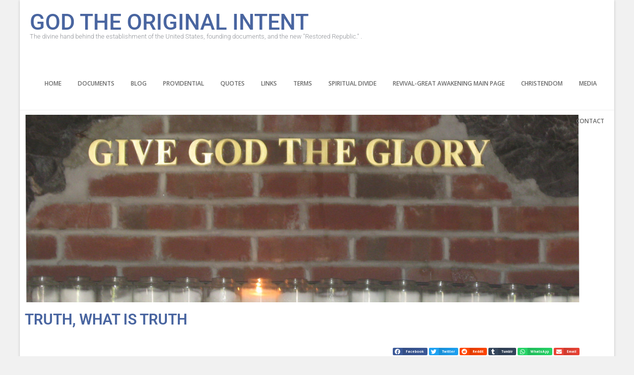

--- FILE ---
content_type: text/html; charset=UTF-8
request_url: https://godtheoriginalintent.com/truth/
body_size: 13680
content:
<!DOCTYPE html><!-- Albar Premium -->
<html lang="en-US">
<head>
<meta charset="UTF-8" />
<meta name="viewport" content="width=device-width, initial-scale=1.0, maximum-scale = 1.0, user-scalable=0" />
<link rel="profile" href="http://gmpg.org/xfn/11" />
<link rel="pingback" href="https://godtheoriginalintent.com/xmlrpc.php" />
<meta name='robots' content='index, follow, max-image-preview:large, max-snippet:-1, max-video-preview:-1' />

	<!-- This site is optimized with the Yoast SEO plugin v26.8 - https://yoast.com/product/yoast-seo-wordpress/ -->
	<title>Truth - God The Original Intent</title>
	<link rel="canonical" href="https://godtheoriginalintent.com/truth/" />
	<meta property="og:locale" content="en_US" />
	<meta property="og:type" content="article" />
	<meta property="og:title" content="Truth - God The Original Intent" />
	<meta property="og:description" content="Truth, what is truth “Truth never penetrates an unwilling mind.” — Jorge Luis Borges (1899-1986) Argentine born Writer, Poet and Translator Pilate entered the praetorium again and called Jesus, and said to him, “Are you the King of the Jews?” Jesus answered, “Do you say this of your own accord, or did others say it [&hellip;]" />
	<meta property="og:url" content="https://godtheoriginalintent.com/truth/" />
	<meta property="og:site_name" content="God The Original Intent" />
	<meta property="article:modified_time" content="2020-12-01T02:43:07+00:00" />
	<meta property="og:image" content="https://godtheoriginalintent.com/wp-content/uploads/2020/09/Give-Glory-to-God.jpg" />
	<meta name="twitter:card" content="summary_large_image" />
	<meta name="twitter:label1" content="Est. reading time" />
	<meta name="twitter:data1" content="2 minutes" />
	<script type="application/ld+json" class="yoast-schema-graph">{"@context":"https://schema.org","@graph":[{"@type":"WebPage","@id":"https://godtheoriginalintent.com/truth/","url":"https://godtheoriginalintent.com/truth/","name":"Truth - God The Original Intent","isPartOf":{"@id":"https://godtheoriginalintent.com/#website"},"primaryImageOfPage":{"@id":"https://godtheoriginalintent.com/truth/#primaryimage"},"image":{"@id":"https://godtheoriginalintent.com/truth/#primaryimage"},"thumbnailUrl":"https://godtheoriginalintent.com/wp-content/uploads/2020/09/Give-Glory-to-God.jpg","datePublished":"2020-09-27T14:27:41+00:00","dateModified":"2020-12-01T02:43:07+00:00","breadcrumb":{"@id":"https://godtheoriginalintent.com/truth/#breadcrumb"},"inLanguage":"en-US","potentialAction":[{"@type":"ReadAction","target":["https://godtheoriginalintent.com/truth/"]}]},{"@type":"ImageObject","inLanguage":"en-US","@id":"https://godtheoriginalintent.com/truth/#primaryimage","url":"https://godtheoriginalintent.com/wp-content/uploads/2020/09/Give-Glory-to-God.jpg","contentUrl":"https://godtheoriginalintent.com/wp-content/uploads/2020/09/Give-Glory-to-God.jpg","width":1603,"height":543},{"@type":"BreadcrumbList","@id":"https://godtheoriginalintent.com/truth/#breadcrumb","itemListElement":[{"@type":"ListItem","position":1,"name":"Home","item":"https://godtheoriginalintent.com/"},{"@type":"ListItem","position":2,"name":"Truth"}]},{"@type":"WebSite","@id":"https://godtheoriginalintent.com/#website","url":"https://godtheoriginalintent.com/","name":"God The Original Intent","description":"The divine hand behind the establishment of the United States, founding documents, and the new &quot;Restored Republic.&quot; .","potentialAction":[{"@type":"SearchAction","target":{"@type":"EntryPoint","urlTemplate":"https://godtheoriginalintent.com/?s={search_term_string}"},"query-input":{"@type":"PropertyValueSpecification","valueRequired":true,"valueName":"search_term_string"}}],"inLanguage":"en-US"}]}</script>
	<!-- / Yoast SEO plugin. -->


<link rel='dns-prefetch' href='//fonts.googleapis.com' />
<link rel="alternate" type="application/rss+xml" title="God The Original Intent &raquo; Feed" href="https://godtheoriginalintent.com/feed/" />
<link rel="alternate" type="application/rss+xml" title="God The Original Intent &raquo; Comments Feed" href="https://godtheoriginalintent.com/comments/feed/" />
<link rel="alternate" title="oEmbed (JSON)" type="application/json+oembed" href="https://godtheoriginalintent.com/wp-json/oembed/1.0/embed?url=https%3A%2F%2Fgodtheoriginalintent.com%2Ftruth%2F" />
<link rel="alternate" title="oEmbed (XML)" type="text/xml+oembed" href="https://godtheoriginalintent.com/wp-json/oembed/1.0/embed?url=https%3A%2F%2Fgodtheoriginalintent.com%2Ftruth%2F&#038;format=xml" />
<style id='wp-img-auto-sizes-contain-inline-css' type='text/css'>
img:is([sizes=auto i],[sizes^="auto," i]){contain-intrinsic-size:3000px 1500px}
/*# sourceURL=wp-img-auto-sizes-contain-inline-css */
</style>
<style id='wp-emoji-styles-inline-css' type='text/css'>

	img.wp-smiley, img.emoji {
		display: inline !important;
		border: none !important;
		box-shadow: none !important;
		height: 1em !important;
		width: 1em !important;
		margin: 0 0.07em !important;
		vertical-align: -0.1em !important;
		background: none !important;
		padding: 0 !important;
	}
/*# sourceURL=wp-emoji-styles-inline-css */
</style>
<style id='classic-theme-styles-inline-css' type='text/css'>
/*! This file is auto-generated */
.wp-block-button__link{color:#fff;background-color:#32373c;border-radius:9999px;box-shadow:none;text-decoration:none;padding:calc(.667em + 2px) calc(1.333em + 2px);font-size:1.125em}.wp-block-file__button{background:#32373c;color:#fff;text-decoration:none}
/*# sourceURL=/wp-includes/css/classic-themes.min.css */
</style>
<style id='global-styles-inline-css' type='text/css'>
:root{--wp--preset--aspect-ratio--square: 1;--wp--preset--aspect-ratio--4-3: 4/3;--wp--preset--aspect-ratio--3-4: 3/4;--wp--preset--aspect-ratio--3-2: 3/2;--wp--preset--aspect-ratio--2-3: 2/3;--wp--preset--aspect-ratio--16-9: 16/9;--wp--preset--aspect-ratio--9-16: 9/16;--wp--preset--color--black: #000000;--wp--preset--color--cyan-bluish-gray: #abb8c3;--wp--preset--color--white: #ffffff;--wp--preset--color--pale-pink: #f78da7;--wp--preset--color--vivid-red: #cf2e2e;--wp--preset--color--luminous-vivid-orange: #ff6900;--wp--preset--color--luminous-vivid-amber: #fcb900;--wp--preset--color--light-green-cyan: #7bdcb5;--wp--preset--color--vivid-green-cyan: #00d084;--wp--preset--color--pale-cyan-blue: #8ed1fc;--wp--preset--color--vivid-cyan-blue: #0693e3;--wp--preset--color--vivid-purple: #9b51e0;--wp--preset--gradient--vivid-cyan-blue-to-vivid-purple: linear-gradient(135deg,rgb(6,147,227) 0%,rgb(155,81,224) 100%);--wp--preset--gradient--light-green-cyan-to-vivid-green-cyan: linear-gradient(135deg,rgb(122,220,180) 0%,rgb(0,208,130) 100%);--wp--preset--gradient--luminous-vivid-amber-to-luminous-vivid-orange: linear-gradient(135deg,rgb(252,185,0) 0%,rgb(255,105,0) 100%);--wp--preset--gradient--luminous-vivid-orange-to-vivid-red: linear-gradient(135deg,rgb(255,105,0) 0%,rgb(207,46,46) 100%);--wp--preset--gradient--very-light-gray-to-cyan-bluish-gray: linear-gradient(135deg,rgb(238,238,238) 0%,rgb(169,184,195) 100%);--wp--preset--gradient--cool-to-warm-spectrum: linear-gradient(135deg,rgb(74,234,220) 0%,rgb(151,120,209) 20%,rgb(207,42,186) 40%,rgb(238,44,130) 60%,rgb(251,105,98) 80%,rgb(254,248,76) 100%);--wp--preset--gradient--blush-light-purple: linear-gradient(135deg,rgb(255,206,236) 0%,rgb(152,150,240) 100%);--wp--preset--gradient--blush-bordeaux: linear-gradient(135deg,rgb(254,205,165) 0%,rgb(254,45,45) 50%,rgb(107,0,62) 100%);--wp--preset--gradient--luminous-dusk: linear-gradient(135deg,rgb(255,203,112) 0%,rgb(199,81,192) 50%,rgb(65,88,208) 100%);--wp--preset--gradient--pale-ocean: linear-gradient(135deg,rgb(255,245,203) 0%,rgb(182,227,212) 50%,rgb(51,167,181) 100%);--wp--preset--gradient--electric-grass: linear-gradient(135deg,rgb(202,248,128) 0%,rgb(113,206,126) 100%);--wp--preset--gradient--midnight: linear-gradient(135deg,rgb(2,3,129) 0%,rgb(40,116,252) 100%);--wp--preset--font-size--small: 13px;--wp--preset--font-size--medium: 20px;--wp--preset--font-size--large: 36px;--wp--preset--font-size--x-large: 42px;--wp--preset--spacing--20: 0.44rem;--wp--preset--spacing--30: 0.67rem;--wp--preset--spacing--40: 1rem;--wp--preset--spacing--50: 1.5rem;--wp--preset--spacing--60: 2.25rem;--wp--preset--spacing--70: 3.38rem;--wp--preset--spacing--80: 5.06rem;--wp--preset--shadow--natural: 6px 6px 9px rgba(0, 0, 0, 0.2);--wp--preset--shadow--deep: 12px 12px 50px rgba(0, 0, 0, 0.4);--wp--preset--shadow--sharp: 6px 6px 0px rgba(0, 0, 0, 0.2);--wp--preset--shadow--outlined: 6px 6px 0px -3px rgb(255, 255, 255), 6px 6px rgb(0, 0, 0);--wp--preset--shadow--crisp: 6px 6px 0px rgb(0, 0, 0);}:where(.is-layout-flex){gap: 0.5em;}:where(.is-layout-grid){gap: 0.5em;}body .is-layout-flex{display: flex;}.is-layout-flex{flex-wrap: wrap;align-items: center;}.is-layout-flex > :is(*, div){margin: 0;}body .is-layout-grid{display: grid;}.is-layout-grid > :is(*, div){margin: 0;}:where(.wp-block-columns.is-layout-flex){gap: 2em;}:where(.wp-block-columns.is-layout-grid){gap: 2em;}:where(.wp-block-post-template.is-layout-flex){gap: 1.25em;}:where(.wp-block-post-template.is-layout-grid){gap: 1.25em;}.has-black-color{color: var(--wp--preset--color--black) !important;}.has-cyan-bluish-gray-color{color: var(--wp--preset--color--cyan-bluish-gray) !important;}.has-white-color{color: var(--wp--preset--color--white) !important;}.has-pale-pink-color{color: var(--wp--preset--color--pale-pink) !important;}.has-vivid-red-color{color: var(--wp--preset--color--vivid-red) !important;}.has-luminous-vivid-orange-color{color: var(--wp--preset--color--luminous-vivid-orange) !important;}.has-luminous-vivid-amber-color{color: var(--wp--preset--color--luminous-vivid-amber) !important;}.has-light-green-cyan-color{color: var(--wp--preset--color--light-green-cyan) !important;}.has-vivid-green-cyan-color{color: var(--wp--preset--color--vivid-green-cyan) !important;}.has-pale-cyan-blue-color{color: var(--wp--preset--color--pale-cyan-blue) !important;}.has-vivid-cyan-blue-color{color: var(--wp--preset--color--vivid-cyan-blue) !important;}.has-vivid-purple-color{color: var(--wp--preset--color--vivid-purple) !important;}.has-black-background-color{background-color: var(--wp--preset--color--black) !important;}.has-cyan-bluish-gray-background-color{background-color: var(--wp--preset--color--cyan-bluish-gray) !important;}.has-white-background-color{background-color: var(--wp--preset--color--white) !important;}.has-pale-pink-background-color{background-color: var(--wp--preset--color--pale-pink) !important;}.has-vivid-red-background-color{background-color: var(--wp--preset--color--vivid-red) !important;}.has-luminous-vivid-orange-background-color{background-color: var(--wp--preset--color--luminous-vivid-orange) !important;}.has-luminous-vivid-amber-background-color{background-color: var(--wp--preset--color--luminous-vivid-amber) !important;}.has-light-green-cyan-background-color{background-color: var(--wp--preset--color--light-green-cyan) !important;}.has-vivid-green-cyan-background-color{background-color: var(--wp--preset--color--vivid-green-cyan) !important;}.has-pale-cyan-blue-background-color{background-color: var(--wp--preset--color--pale-cyan-blue) !important;}.has-vivid-cyan-blue-background-color{background-color: var(--wp--preset--color--vivid-cyan-blue) !important;}.has-vivid-purple-background-color{background-color: var(--wp--preset--color--vivid-purple) !important;}.has-black-border-color{border-color: var(--wp--preset--color--black) !important;}.has-cyan-bluish-gray-border-color{border-color: var(--wp--preset--color--cyan-bluish-gray) !important;}.has-white-border-color{border-color: var(--wp--preset--color--white) !important;}.has-pale-pink-border-color{border-color: var(--wp--preset--color--pale-pink) !important;}.has-vivid-red-border-color{border-color: var(--wp--preset--color--vivid-red) !important;}.has-luminous-vivid-orange-border-color{border-color: var(--wp--preset--color--luminous-vivid-orange) !important;}.has-luminous-vivid-amber-border-color{border-color: var(--wp--preset--color--luminous-vivid-amber) !important;}.has-light-green-cyan-border-color{border-color: var(--wp--preset--color--light-green-cyan) !important;}.has-vivid-green-cyan-border-color{border-color: var(--wp--preset--color--vivid-green-cyan) !important;}.has-pale-cyan-blue-border-color{border-color: var(--wp--preset--color--pale-cyan-blue) !important;}.has-vivid-cyan-blue-border-color{border-color: var(--wp--preset--color--vivid-cyan-blue) !important;}.has-vivid-purple-border-color{border-color: var(--wp--preset--color--vivid-purple) !important;}.has-vivid-cyan-blue-to-vivid-purple-gradient-background{background: var(--wp--preset--gradient--vivid-cyan-blue-to-vivid-purple) !important;}.has-light-green-cyan-to-vivid-green-cyan-gradient-background{background: var(--wp--preset--gradient--light-green-cyan-to-vivid-green-cyan) !important;}.has-luminous-vivid-amber-to-luminous-vivid-orange-gradient-background{background: var(--wp--preset--gradient--luminous-vivid-amber-to-luminous-vivid-orange) !important;}.has-luminous-vivid-orange-to-vivid-red-gradient-background{background: var(--wp--preset--gradient--luminous-vivid-orange-to-vivid-red) !important;}.has-very-light-gray-to-cyan-bluish-gray-gradient-background{background: var(--wp--preset--gradient--very-light-gray-to-cyan-bluish-gray) !important;}.has-cool-to-warm-spectrum-gradient-background{background: var(--wp--preset--gradient--cool-to-warm-spectrum) !important;}.has-blush-light-purple-gradient-background{background: var(--wp--preset--gradient--blush-light-purple) !important;}.has-blush-bordeaux-gradient-background{background: var(--wp--preset--gradient--blush-bordeaux) !important;}.has-luminous-dusk-gradient-background{background: var(--wp--preset--gradient--luminous-dusk) !important;}.has-pale-ocean-gradient-background{background: var(--wp--preset--gradient--pale-ocean) !important;}.has-electric-grass-gradient-background{background: var(--wp--preset--gradient--electric-grass) !important;}.has-midnight-gradient-background{background: var(--wp--preset--gradient--midnight) !important;}.has-small-font-size{font-size: var(--wp--preset--font-size--small) !important;}.has-medium-font-size{font-size: var(--wp--preset--font-size--medium) !important;}.has-large-font-size{font-size: var(--wp--preset--font-size--large) !important;}.has-x-large-font-size{font-size: var(--wp--preset--font-size--x-large) !important;}
:where(.wp-block-post-template.is-layout-flex){gap: 1.25em;}:where(.wp-block-post-template.is-layout-grid){gap: 1.25em;}
:where(.wp-block-term-template.is-layout-flex){gap: 1.25em;}:where(.wp-block-term-template.is-layout-grid){gap: 1.25em;}
:where(.wp-block-columns.is-layout-flex){gap: 2em;}:where(.wp-block-columns.is-layout-grid){gap: 2em;}
:root :where(.wp-block-pullquote){font-size: 1.5em;line-height: 1.6;}
/*# sourceURL=global-styles-inline-css */
</style>
<link rel='stylesheet' id='albar-google-font-body-css' href='//fonts.googleapis.com/css?family=Open+Sans%3A400%2C300%2C300italic%2C400italic%2C600%2C600italic%2C700%2C700italic&#038;ver=10.2.0' type='text/css' media='all' />
<link rel='stylesheet' id='albar-google-font-heading-css' href='//fonts.googleapis.com/css?family=Roboto%3A400%2C300%2C300italic%2C400italic%2C500%2C500italic%2C700%2C700italic&#038;ver=10.2.0' type='text/css' media='all' />
<link rel='stylesheet' id='albar-font-awesome-css' href='https://godtheoriginalintent.com/wp-content/themes/albar/includes/font-awesome/css/all.min.css?ver=5.9.0' type='text/css' media='all' />
<link rel='stylesheet' id='albar-style-css' href='https://godtheoriginalintent.com/wp-content/themes/albar/style.css?ver=10.2.0' type='text/css' media='all' />
<link rel='stylesheet' id='albar-woocommerce-style-css' href='https://godtheoriginalintent.com/wp-content/themes/albar/css/albar-woocommerce-style.css?ver=10.2.0' type='text/css' media='all' />
<link rel='stylesheet' id='elementor-icons-css' href='https://godtheoriginalintent.com/wp-content/plugins/elementor/assets/lib/eicons/css/elementor-icons.min.css?ver=5.46.0' type='text/css' media='all' />
<link rel='stylesheet' id='elementor-frontend-css' href='https://godtheoriginalintent.com/wp-content/plugins/elementor/assets/css/frontend.min.css?ver=3.34.2' type='text/css' media='all' />
<link rel='stylesheet' id='elementor-post-20-css' href='https://godtheoriginalintent.com/wp-content/uploads/elementor/css/post-20.css?ver=1768945556' type='text/css' media='all' />
<link rel='stylesheet' id='widget-image-css' href='https://godtheoriginalintent.com/wp-content/plugins/elementor/assets/css/widget-image.min.css?ver=3.34.2' type='text/css' media='all' />
<link rel='stylesheet' id='widget-heading-css' href='https://godtheoriginalintent.com/wp-content/plugins/elementor/assets/css/widget-heading.min.css?ver=3.34.2' type='text/css' media='all' />
<link rel='stylesheet' id='widget-spacer-css' href='https://godtheoriginalintent.com/wp-content/plugins/elementor/assets/css/widget-spacer.min.css?ver=3.34.2' type='text/css' media='all' />
<link rel='stylesheet' id='widget-divider-css' href='https://godtheoriginalintent.com/wp-content/plugins/elementor/assets/css/widget-divider.min.css?ver=3.34.2' type='text/css' media='all' />
<link rel='stylesheet' id='e-sticky-css' href='https://godtheoriginalintent.com/wp-content/plugins/elementor-pro/assets/css/modules/sticky.min.css?ver=3.34.1' type='text/css' media='all' />
<link rel='stylesheet' id='widget-share-buttons-css' href='https://godtheoriginalintent.com/wp-content/plugins/elementor-pro/assets/css/widget-share-buttons.min.css?ver=3.34.1' type='text/css' media='all' />
<link rel='stylesheet' id='e-apple-webkit-css' href='https://godtheoriginalintent.com/wp-content/plugins/elementor/assets/css/conditionals/apple-webkit.min.css?ver=3.34.2' type='text/css' media='all' />
<link rel='stylesheet' id='elementor-icons-shared-0-css' href='https://godtheoriginalintent.com/wp-content/plugins/elementor/assets/lib/font-awesome/css/fontawesome.min.css?ver=5.15.3' type='text/css' media='all' />
<link rel='stylesheet' id='elementor-icons-fa-solid-css' href='https://godtheoriginalintent.com/wp-content/plugins/elementor/assets/lib/font-awesome/css/solid.min.css?ver=5.15.3' type='text/css' media='all' />
<link rel='stylesheet' id='elementor-icons-fa-brands-css' href='https://godtheoriginalintent.com/wp-content/plugins/elementor/assets/lib/font-awesome/css/brands.min.css?ver=5.15.3' type='text/css' media='all' />
<link rel='stylesheet' id='elementor-post-4201-css' href='https://godtheoriginalintent.com/wp-content/uploads/elementor/css/post-4201.css?ver=1768946039' type='text/css' media='all' />
<link rel='stylesheet' id='elementor-gf-local-roboto-css' href='https://godtheoriginalintent.com/wp-content/uploads/elementor/google-fonts/css/roboto.css?ver=1742346284' type='text/css' media='all' />
<link rel='stylesheet' id='elementor-gf-local-robotoslab-css' href='https://godtheoriginalintent.com/wp-content/uploads/elementor/google-fonts/css/robotoslab.css?ver=1742346294' type='text/css' media='all' />
<script type="text/javascript" src="https://godtheoriginalintent.com/wp-includes/js/jquery/jquery.min.js?ver=3.7.1" id="jquery-core-js"></script>
<script type="text/javascript" src="https://godtheoriginalintent.com/wp-includes/js/jquery/jquery-migrate.min.js?ver=3.4.1" id="jquery-migrate-js"></script>
<link rel="https://api.w.org/" href="https://godtheoriginalintent.com/wp-json/" /><link rel="alternate" title="JSON" type="application/json" href="https://godtheoriginalintent.com/wp-json/wp/v2/pages/4201" /><link rel="EditURI" type="application/rsd+xml" title="RSD" href="https://godtheoriginalintent.com/xmlrpc.php?rsd" />
<meta name="generator" content="WordPress 6.9" />
<link rel='shortlink' href='https://godtheoriginalintent.com/?p=4201' />
<!-- Analytics by WP Statistics - https://wp-statistics.com -->
<meta name="generator" content="Elementor 3.34.2; features: additional_custom_breakpoints; settings: css_print_method-external, google_font-enabled, font_display-auto">
<style type="text/css">.recentcomments a{display:inline !important;padding:0 !important;margin:0 !important;}</style>			<style>
				.e-con.e-parent:nth-of-type(n+4):not(.e-lazyloaded):not(.e-no-lazyload),
				.e-con.e-parent:nth-of-type(n+4):not(.e-lazyloaded):not(.e-no-lazyload) * {
					background-image: none !important;
				}
				@media screen and (max-height: 1024px) {
					.e-con.e-parent:nth-of-type(n+3):not(.e-lazyloaded):not(.e-no-lazyload),
					.e-con.e-parent:nth-of-type(n+3):not(.e-lazyloaded):not(.e-no-lazyload) * {
						background-image: none !important;
					}
				}
				@media screen and (max-height: 640px) {
					.e-con.e-parent:nth-of-type(n+2):not(.e-lazyloaded):not(.e-no-lazyload),
					.e-con.e-parent:nth-of-type(n+2):not(.e-lazyloaded):not(.e-no-lazyload) * {
						background-image: none !important;
					}
				}
			</style>
			    <style type="text/css" media="screen">
        body,
        .page-header h1,
        .alba-banner-heading h5,
        .alba-carousel-block,
        .alba-heading-text {
            color: #7b7d80;
            font-family: 'Open Sans', sans-serif;        }
        h1, h2, h3, h4, h5, h6,
        h1 a, h2 a, h3 a, h4 a, h5 a, h6 a {
            color: #5a5a5a;
            font-family: 'Roboto', sans-serif;        }
        .alba-button,
        .post .alba-blog-permalink-btn,
        .search article.page .alba-blog-permalink-btn,
        .wpcf7-submit,
        .woocommerce ul.products li.product a.add_to_cart_button, .woocommerce-page ul.products li.product a.add_to_cart_button,
        .woocommerce ul.products li.product .onsale, .woocommerce-page ul.products li.product .onsale,
        .woocommerce button.button.alt,
        .woocommerce-page button.button.alt,
        .woocommerce input.button.alt:hover,
        .woocommerce-page #content input.button.alt:hover,
        .woocommerce .cart-collaterals .shipping_calculator .button,
        .woocommerce-page .cart-collaterals .shipping_calculator .button,
        .woocommerce a.button,
        .woocommerce-page a.button,
        .woocommerce input.button,
        .woocommerce-page #content input.button,
        .woocommerce-page input.button,
        .woocommerce #review_form #respond .form-submit input,
        .woocommerce-page #review_form #respond .form-submit input,
        .woocommerce-cart .wc-proceed-to-checkout a.checkout-button:hover,
        .single-product span.onsale,
        .alba-home-slider-prev,
        .alba-home-slider-next,
        .alba-carousel-arrow-prev,
        .alba-carousel-arrow-next {
            background: inherit;
            background-color: #4965a0;
        }
        .site-header-one .site-title a,
        .site-header-two .site-title a,
        .site-header-one .site-top-bar i,
        .site-header-two .site-social i,
        .navigation-main li:hover > a,
        li.current_page_item > a,
        li.current_page_ancestor > a,
        .page-header .cx-breadcrumbs a,
        .sidebar-navigation-left .current_page_item,
        .sidebar-navigation-right .current_page_item,
        .home-slider-wrap-hint a,
        .entry-content a,
        .alba-blog-standard-block a,
        .widget ul li a,
        #comments .logged-in-as a,
        .woocommerce ul.products li.product .price,
        .alba-heading i,
        .alba-heading b,
        .alba-banner-heading h3 b {
            color: #4965a0;
        }
        .navigation-main li.current_page_item,
        .navigation-main li.current_page_ancestor {
            border-bottom: 2px solid #4965a0;
        }
        .navigation-main ul ul {
            border-top: 2px solid #4965a0;
        }
        .alba-button:hover,
        .wpcf7-submit:hover,
        .post .alba-blog-permalink-btn:hover,
        .search article.page .alba-blog-permalink-btn:hover,
        
        .woocommerce input.button.alt,
        .woocommerce-page #content input.button.alt,
        .woocommerce .cart-collaterals .shipping_calculator .button,
        .woocommerce-page .cart-collaterals .shipping_calculator .button,
        .woocommerce a.button:hover,
        .woocommerce-page a.button:hover,
        .woocommerce input.button:hover,
        .woocommerce-page #content input.button:hover,
        .woocommerce-page input.button:hover,
        .woocommerce ul.products li.product a.add_to_cart_button:hover, .woocommerce-page ul.products li.product a.add_to_cart_button:hover,
        .woocommerce button.button.alt:hover,
        .woocommerce-page button.button.alt:hover,
        .woocommerce #review_form #respond .form-submit input:hover,
        .woocommerce-page #review_form #respond .form-submit input:hover,
        .woocommerce-cart .wc-proceed-to-checkout a.checkout-button,
        .alba-home-slider-prev:hover,
        .alba-home-slider-next:hover,
        .alba-carousel-arrow-prev:hover,
        .alba-carousel-arrow-next:hover {
            background: inherit;
            background-color: #3e578b;
        }
        .entry-content a:hover,
        h1 a:hover, h2 a:hover, h3 a:hover, h4 a:hover, h5 a:hover, h6 a:hover,
        .alba-blog-standard-block a:hover,
        #comments .logged-in-as a:hover,
        .widget .tagcloud a:hover,
        .sidebar-navigation ul li a:hover,
        
        .woocommerce #content div.product p.price,
        .woocommerce-page #content div.product p.price,
        .woocommerce-page div.product p.price,
        .woocommerce #content div.product span.price,
        .woocommerce div.product span.price,
        .woocommerce-page #content div.product span.price,
        .woocommerce-page div.product span.price,
        .woocommerce #content div.product .woocommerce-tabs ul.tabs li.active,
        .woocommerce div.product .woocommerce-tabs ul.tabs li.active,
        .woocommerce-page #content div.product .woocommerce-tabs ul.tabs li.active,
        .woocommerce-page div.product .woocommerce-tabs ul.tabs li.active,
        .cx-breadcrumbs a:hover,
        .widget ul li a:hover {
            color: #3e578b;
        }
        .sidebar-navigation-left .current_page_item {
            box-shadow: 3px 0 0 #4965a0 inset;
        }
        .sidebar-navigation-right .current_page_item {
            box-shadow: -3px 0 0 #4965a0 inset;
        }
            </style>
    <link rel="icon" href="https://godtheoriginalintent.com/wp-content/uploads/2020/11/cropped-Liberty-Quest-BELL-IMAGE_blue_lt4-1-32x32.jpg" sizes="32x32" />
<link rel="icon" href="https://godtheoriginalintent.com/wp-content/uploads/2020/11/cropped-Liberty-Quest-BELL-IMAGE_blue_lt4-1-192x192.jpg" sizes="192x192" />
<link rel="apple-touch-icon" href="https://godtheoriginalintent.com/wp-content/uploads/2020/11/cropped-Liberty-Quest-BELL-IMAGE_blue_lt4-1-180x180.jpg" />
<meta name="msapplication-TileImage" content="https://godtheoriginalintent.com/wp-content/uploads/2020/11/cropped-Liberty-Quest-BELL-IMAGE_blue_lt4-1-270x270.jpg" />
</head>
<body class="wp-singular page-template page-template-elementor_header_footer page page-id-4201 wp-theme-albar elementor-default elementor-template-full-width elementor-kit-20 elementor-page elementor-page-4201">

<div id="page">
    
<div class="site-boxed">


    
        <header id="masthead" class="site-header site-header-one  header-nosocial header-boxed-in">

        
        <div class="header-bar site-pad ">
            <div class="site-container">
                <div class="header-bar-inner">
                    <div class="site-branding">
                                                    <h1 class="site-title"><a href="https://godtheoriginalintent.com/" title="God The Original Intent" rel="home">God The Original Intent</a></h1>
                            <h2 class="site-description">The divine hand behind the establishment of the United States, founding documents, and the new &quot;Restored Republic.&quot; .</h2>
                                            </div>
                    <div class="site-header-right">
                        <div class="site-social">
                                                    </div>
                        <nav id="site-navigation" class="navigation-main" role="navigation">
                            <span class="header-menu-button"><i class="fas fa-bars"></i><span>Menu</span></span>
                            <div id="main-menu" class="main-menu-container">
                                <div class="main-menu-close"><i class="fas fa-angle-right"></i><i class="fas fa-angle-left"></i></div>
                                <div class="menu-home-container"><ul id="menu-home" class="menu"><li id="menu-item-40873" class="menu-item menu-item-type-post_type menu-item-object-page menu-item-home menu-item-40873"><a href="https://godtheoriginalintent.com/">Home</a></li>
<li id="menu-item-40879" class="menu-item menu-item-type-post_type menu-item-object-page menu-item-40879"><a href="https://godtheoriginalintent.com/documents/">Documents</a></li>
<li id="menu-item-40875" class="menu-item menu-item-type-post_type menu-item-object-page menu-item-40875"><a href="https://godtheoriginalintent.com/blog/">Blog</a></li>
<li id="menu-item-40878" class="menu-item menu-item-type-post_type menu-item-object-page menu-item-40878"><a href="https://godtheoriginalintent.com/providential/">Providential</a></li>
<li id="menu-item-40871" class="menu-item menu-item-type-post_type menu-item-object-page menu-item-40871"><a href="https://godtheoriginalintent.com/quotes/">Quotes</a></li>
<li id="menu-item-40877" class="menu-item menu-item-type-post_type menu-item-object-page menu-item-40877"><a href="https://godtheoriginalintent.com/links/">Links</a></li>
<li id="menu-item-40880" class="menu-item menu-item-type-post_type menu-item-object-page menu-item-40880"><a href="https://godtheoriginalintent.com/terms/">Terms</a></li>
<li id="menu-item-40881" class="menu-item menu-item-type-post_type menu-item-object-page menu-item-40881"><a href="https://godtheoriginalintent.com/spiritual-divide/">Spiritual Divide</a></li>
<li id="menu-item-40872" class="menu-item menu-item-type-post_type menu-item-object-page menu-item-40872"><a href="https://godtheoriginalintent.com/revival-great-awakening-2/">Revival-Great Awakening Main Page</a></li>
<li id="menu-item-40882" class="menu-item menu-item-type-post_type menu-item-object-page menu-item-40882"><a href="https://godtheoriginalintent.com/christendom/">Christendom</a></li>
<li id="menu-item-40876" class="menu-item menu-item-type-post_type menu-item-object-page menu-item-40876"><a href="https://godtheoriginalintent.com/video-audio/">Media</a></li>
<li id="menu-item-40883" class="menu-item menu-item-type-post_type menu-item-object-page menu-item-40883"><a href="https://godtheoriginalintent.com/contact/">Contact</a></li>
</ul></div>                            </div>
                        </nav><!-- #site-navigation -->
                    </div>
                    <div class="clearboth"></div>
                </div>
                                    <div class="search-block">
                        <form role="search" method="get" class="search-form" action="https://godtheoriginalintent.com/">
	<label>
		<input type="search" class="search-field" placeholder="Search&hellip;" value="" name="s" title="Search for:" />
	</label>
	<input type="submit" class="search-submit" value="&nbsp;" />
</form>                    </div>
                            </div>
        </div>
        <div class="clearboth"></div>
    </header><!-- #masthead -->    


		<div data-elementor-type="wp-page" data-elementor-id="4201" class="elementor elementor-4201" data-elementor-post-type="page">
						<section class="elementor-section elementor-top-section elementor-element elementor-element-e8e4bc0 elementor-section-boxed elementor-section-height-default elementor-section-height-default" data-id="e8e4bc0" data-element_type="section">
						<div class="elementor-container elementor-column-gap-default">
					<div class="elementor-column elementor-col-100 elementor-top-column elementor-element elementor-element-d4b9720" data-id="d4b9720" data-element_type="column">
			<div class="elementor-widget-wrap elementor-element-populated">
						<div class="elementor-element elementor-element-49051a3 elementor-widget elementor-widget-image" data-id="49051a3" data-element_type="widget" data-widget_type="image.default">
				<div class="elementor-widget-container">
															<img fetchpriority="high" decoding="async" width="1603" height="543" src="https://godtheoriginalintent.com/wp-content/uploads/2020/09/Give-Glory-to-God.jpg" class="attachment-full size-full wp-image-4203" alt="" srcset="https://godtheoriginalintent.com/wp-content/uploads/2020/09/Give-Glory-to-God.jpg 1603w, https://godtheoriginalintent.com/wp-content/uploads/2020/09/Give-Glory-to-God-300x102.jpg 300w, https://godtheoriginalintent.com/wp-content/uploads/2020/09/Give-Glory-to-God-1024x347.jpg 1024w, https://godtheoriginalintent.com/wp-content/uploads/2020/09/Give-Glory-to-God-768x260.jpg 768w, https://godtheoriginalintent.com/wp-content/uploads/2020/09/Give-Glory-to-God-1536x520.jpg 1536w" sizes="(max-width: 1603px) 100vw, 1603px" />															</div>
				</div>
					</div>
		</div>
					</div>
		</section>
				<section class="elementor-section elementor-top-section elementor-element elementor-element-1a665eb elementor-section-boxed elementor-section-height-default elementor-section-height-default" data-id="1a665eb" data-element_type="section">
						<div class="elementor-container elementor-column-gap-default">
					<div class="elementor-column elementor-col-100 elementor-top-column elementor-element elementor-element-ff491d0" data-id="ff491d0" data-element_type="column">
			<div class="elementor-widget-wrap elementor-element-populated">
						<div class="elementor-element elementor-element-89bf4ff elementor-widget elementor-widget-heading" data-id="89bf4ff" data-element_type="widget" data-widget_type="heading.default">
				<div class="elementor-widget-container">
					<h2 class="elementor-heading-title elementor-size-default">Truth, what is truth</h2>				</div>
				</div>
					</div>
		</div>
					</div>
		</section>
				<section class="elementor-section elementor-top-section elementor-element elementor-element-5ff7090 elementor-section-boxed elementor-section-height-default elementor-section-height-default" data-id="5ff7090" data-element_type="section">
						<div class="elementor-container elementor-column-gap-default">
					<div class="elementor-column elementor-col-100 elementor-top-column elementor-element elementor-element-3d49e02" data-id="3d49e02" data-element_type="column">
			<div class="elementor-widget-wrap elementor-element-populated">
						<div class="elementor-element elementor-element-b643f50 elementor-widget elementor-widget-spacer" data-id="b643f50" data-element_type="widget" data-widget_type="spacer.default">
				<div class="elementor-widget-container">
							<div class="elementor-spacer">
			<div class="elementor-spacer-inner"></div>
		</div>
						</div>
				</div>
					</div>
		</div>
					</div>
		</section>
				<section class="elementor-section elementor-top-section elementor-element elementor-element-e04b7ee elementor-section-boxed elementor-section-height-default elementor-section-height-default" data-id="e04b7ee" data-element_type="section">
						<div class="elementor-container elementor-column-gap-default">
					<div class="elementor-column elementor-col-100 elementor-top-column elementor-element elementor-element-a0984b7" data-id="a0984b7" data-element_type="column">
			<div class="elementor-widget-wrap elementor-element-populated">
						<div class="elementor-element elementor-element-515a79a elementor-widget-divider--view-line elementor-widget elementor-widget-divider" data-id="515a79a" data-element_type="widget" data-widget_type="divider.default">
				<div class="elementor-widget-container">
							<div class="elementor-divider">
			<span class="elementor-divider-separator">
						</span>
		</div>
						</div>
				</div>
					</div>
		</div>
					</div>
		</section>
				<section class="elementor-section elementor-top-section elementor-element elementor-element-baa3b2b elementor-section-boxed elementor-section-height-default elementor-section-height-default" data-id="baa3b2b" data-element_type="section">
						<div class="elementor-container elementor-column-gap-default">
					<div class="elementor-column elementor-col-50 elementor-top-column elementor-element elementor-element-5fb654b" data-id="5fb654b" data-element_type="column">
			<div class="elementor-widget-wrap elementor-element-populated">
						<div class="elementor-element elementor-element-2ea958a elementor-widget elementor-widget-image" data-id="2ea958a" data-element_type="widget" data-widget_type="image.default">
				<div class="elementor-widget-container">
															<img decoding="async" width="166" height="249" src="https://godtheoriginalintent.com/wp-content/uploads/2020/09/Cross-History.jpg" class="attachment-large size-large wp-image-3955" alt="" />															</div>
				</div>
					</div>
		</div>
				<div class="elementor-column elementor-col-50 elementor-top-column elementor-element elementor-element-04e3d8c" data-id="04e3d8c" data-element_type="column">
			<div class="elementor-widget-wrap elementor-element-populated">
						<div class="elementor-element elementor-element-22717c6 elementor-widget elementor-widget-text-editor" data-id="22717c6" data-element_type="widget" data-widget_type="text-editor.default">
				<div class="elementor-widget-container">
									<section class="elementor-section elementor-top-section elementor-element elementor-element-a9a0286 elementor-section-boxed elementor-section-height-default elementor-section-height-default" data-id="a9a0286" data-element_type="section"><div class="elementor-container elementor-column-gap-default"><div class="elementor-row"><div class="elementor-column elementor-col-100 elementor-top-column elementor-element elementor-element-6dd8f03" data-id="6dd8f03" data-element_type="column"><div class="elementor-column-wrap elementor-element-populated"><div class="elementor-widget-wrap"><div class="elementor-element elementor-element-5d3b413 elementor-widget elementor-widget-text-editor" data-id="5d3b413" data-element_type="widget" data-widget_type="text-editor.default"><div class="elementor-widget-container"><div class="elementor-text-editor elementor-clearfix"><p class="Normal"><strong><span class="C-9">“Truth never penetrates an unwilling mind.”</span></strong></p><p class="Normal"><strong><span class="C-9">— Jorge Luis Borges (1899-<wbr />1986) Argentine born Writer, Poet and Translator</span></strong></p></div></div></div></div></div></div></div></div></section>								</div>
				</div>
					</div>
		</div>
					</div>
		</section>
				<section class="elementor-section elementor-top-section elementor-element elementor-element-b5dc621 elementor-section-boxed elementor-section-height-default elementor-section-height-default" data-id="b5dc621" data-element_type="section">
						<div class="elementor-container elementor-column-gap-default">
					<div class="elementor-column elementor-col-100 elementor-top-column elementor-element elementor-element-786a52c" data-id="786a52c" data-element_type="column">
			<div class="elementor-widget-wrap elementor-element-populated">
						<div class="elementor-element elementor-element-ccb1727 elementor-widget-divider--view-line elementor-widget elementor-widget-divider" data-id="ccb1727" data-element_type="widget" data-widget_type="divider.default">
				<div class="elementor-widget-container">
							<div class="elementor-divider">
			<span class="elementor-divider-separator">
						</span>
		</div>
						</div>
				</div>
					</div>
		</div>
					</div>
		</section>
				<section class="elementor-section elementor-top-section elementor-element elementor-element-fd54c9b elementor-section-boxed elementor-section-height-default elementor-section-height-default" data-id="fd54c9b" data-element_type="section">
						<div class="elementor-container elementor-column-gap-default">
					<div class="elementor-column elementor-col-100 elementor-top-column elementor-element elementor-element-42645ed" data-id="42645ed" data-element_type="column">
			<div class="elementor-widget-wrap elementor-element-populated">
						<div class="elementor-element elementor-element-1c8b4fa elementor-widget elementor-widget-spacer" data-id="1c8b4fa" data-element_type="widget" data-widget_type="spacer.default">
				<div class="elementor-widget-container">
							<div class="elementor-spacer">
			<div class="elementor-spacer-inner"></div>
		</div>
						</div>
				</div>
					</div>
		</div>
					</div>
		</section>
				<section class="elementor-section elementor-top-section elementor-element elementor-element-2585d55 elementor-section-boxed elementor-section-height-default elementor-section-height-default" data-id="2585d55" data-element_type="section">
						<div class="elementor-container elementor-column-gap-default">
					<div class="elementor-column elementor-col-100 elementor-top-column elementor-element elementor-element-06fbe80" data-id="06fbe80" data-element_type="column">
			<div class="elementor-widget-wrap elementor-element-populated">
						<div class="elementor-element elementor-element-57a189e elementor-widget elementor-widget-text-editor" data-id="57a189e" data-element_type="widget" data-widget_type="text-editor.default">
				<div class="elementor-widget-container">
									<p><span id="en-RSV-26801" class="text John-18-33">Pilate entered the praetorium again and called Jesus, and said to him, “Are you the King of the Jews?” </span> <span id="en-RSV-26802" class="text John-18-34">Jesus answered, “Do you say this of your own accord, or did others say it to you about me?” </span><span id="en-RSV-26803" class="text John-18-35">Pilate answered, “Am I a Jew? Your own nation and the chief priests have handed you over to me; what have you done?” </span> <span id="en-RSV-26804" class="text John-18-36">Jesus answered, “My kingship is not of this world; if my kingship were of this world, my servants would fight, that I might not be handed over to the Jews; but my kingship is not from the world.” </span> <span id="en-RSV-26805" class="text John-18-37">Pilate said to him, “So you are a king?” Jesus answered, “You say that I am a king. For this I was born, and for this I have come into the world, to bear witness to the truth. Every one who is of the truth hears my voice.” </span> <span id="en-RSV-26806" class="text John-18-38">Pilate said to him, “What is truth?”</span></p><p><span class="C-8">— </span>John 18:33-38</p><p><span id="en-RSV-26657" class="text John-14-6">Jesus said to him, “I am the way, and the truth, and the life; no one comes to the Father, but by me. </span><span id="en-RSV-26658" class="text John-14-7"> If you had known me, you would have known my Father also; henceforth you know him and have seen him.”</span></p><p><span class="C-8">— </span>John 14:6-7</p>								</div>
				</div>
					</div>
		</div>
					</div>
		</section>
				<section class="elementor-section elementor-top-section elementor-element elementor-element-b1b9ab6 elementor-section-boxed elementor-section-height-default elementor-section-height-default" data-id="b1b9ab6" data-element_type="section">
						<div class="elementor-container elementor-column-gap-default">
					<div class="elementor-column elementor-col-33 elementor-top-column elementor-element elementor-element-f2d47ec" data-id="f2d47ec" data-element_type="column">
			<div class="elementor-widget-wrap elementor-element-populated">
						<div class="elementor-element elementor-element-b1be260 elementor-widget elementor-widget-image" data-id="b1be260" data-element_type="widget" data-widget_type="image.default">
				<div class="elementor-widget-container">
															<img decoding="async" src="https://godtheoriginalintent.com/wp-content/uploads/2020/10/Truth-What-is-truth-c.jpg" title="Truth-What-is-truth-c" alt="Truth-What-is-truth-c" loading="lazy" />															</div>
				</div>
					</div>
		</div>
				<div class="elementor-column elementor-col-33 elementor-top-column elementor-element elementor-element-f0500c7" data-id="f0500c7" data-element_type="column">
			<div class="elementor-widget-wrap elementor-element-populated">
						<div class="elementor-element elementor-element-bdf47cc elementor-widget elementor-widget-image" data-id="bdf47cc" data-element_type="widget" data-widget_type="image.default">
				<div class="elementor-widget-container">
															<img decoding="async" src="https://godtheoriginalintent.com/wp-content/uploads/2020/10/What-is-Truth_2.jpg" title="What-is-Truth_2" alt="What-is-Truth_2" loading="lazy" />															</div>
				</div>
					</div>
		</div>
				<div class="elementor-column elementor-col-33 elementor-top-column elementor-element elementor-element-2a76eaf" data-id="2a76eaf" data-element_type="column">
			<div class="elementor-widget-wrap">
							</div>
		</div>
					</div>
		</section>
				<section class="elementor-section elementor-top-section elementor-element elementor-element-0f6a565 elementor-section-boxed elementor-section-height-default elementor-section-height-default" data-id="0f6a565" data-element_type="section">
						<div class="elementor-container elementor-column-gap-default">
					<div class="elementor-column elementor-col-100 elementor-top-column elementor-element elementor-element-5240b2f" data-id="5240b2f" data-element_type="column">
			<div class="elementor-widget-wrap elementor-element-populated">
						<div class="elementor-element elementor-element-d3401c1 elementor-widget-divider--view-line elementor-widget elementor-widget-divider" data-id="d3401c1" data-element_type="widget" data-widget_type="divider.default">
				<div class="elementor-widget-container">
							<div class="elementor-divider">
			<span class="elementor-divider-separator">
						</span>
		</div>
						</div>
				</div>
				<div class="elementor-element elementor-element-dfc763b elementor-widget elementor-widget-spacer" data-id="dfc763b" data-element_type="widget" data-widget_type="spacer.default">
				<div class="elementor-widget-container">
							<div class="elementor-spacer">
			<div class="elementor-spacer-inner"></div>
		</div>
						</div>
				</div>
					</div>
		</div>
					</div>
		</section>
				<section class="elementor-section elementor-top-section elementor-element elementor-element-a18292c elementor-section-boxed elementor-section-height-default elementor-section-height-default" data-id="a18292c" data-element_type="section">
						<div class="elementor-container elementor-column-gap-default">
					<div class="elementor-column elementor-col-100 elementor-top-column elementor-element elementor-element-f365687" data-id="f365687" data-element_type="column">
			<div class="elementor-widget-wrap elementor-element-populated">
						<div class="elementor-element elementor-element-26b64d5 elementor-widget elementor-widget-spacer" data-id="26b64d5" data-element_type="widget" data-widget_type="spacer.default">
				<div class="elementor-widget-container">
							<div class="elementor-spacer">
			<div class="elementor-spacer-inner"></div>
		</div>
						</div>
				</div>
					</div>
		</div>
					</div>
		</section>
				<section class="elementor-section elementor-top-section elementor-element elementor-element-ec7f68e elementor-section-boxed elementor-section-height-default elementor-section-height-default" data-id="ec7f68e" data-element_type="section">
						<div class="elementor-container elementor-column-gap-default">
					<div class="elementor-column elementor-col-100 elementor-top-column elementor-element elementor-element-3052e97" data-id="3052e97" data-element_type="column">
			<div class="elementor-widget-wrap elementor-element-populated">
						<div class="elementor-element elementor-element-f3903a6 elementor-widget elementor-widget-text-editor" data-id="f3903a6" data-element_type="widget" data-widget_type="text-editor.default">
				<div class="elementor-widget-container">
									<p>It is part of our human experience to what to know truth. But when people no longer want the truth, and will actively hide the truth the have crossed over to supporting evil. From children of light over to  the children of darkness, to those who are comfortable with living the lie.</p><p>The coming of the lawless one by the activity of Satan will be with all power and with pretended signs and wonders, 10 and with all wicked deception for those who are to perish, because they refused to love the truth and so be saved. Therefore God sends upon them a strong delusion, to make them believe what is false, so that all may be condemned who did not believe the truth but had pleasure in unrighteousness.</p><p><span class="C-8">— </span>2 Thessalonians 2:9-12</p>								</div>
				</div>
					</div>
		</div>
					</div>
		</section>
				<section class="elementor-section elementor-top-section elementor-element elementor-element-3fc7a99 elementor-section-boxed elementor-section-height-default elementor-section-height-default" data-id="3fc7a99" data-element_type="section">
						<div class="elementor-container elementor-column-gap-default">
					<div class="elementor-column elementor-col-100 elementor-top-column elementor-element elementor-element-a4f78fe" data-id="a4f78fe" data-element_type="column">
			<div class="elementor-widget-wrap elementor-element-populated">
						<div class="elementor-element elementor-element-5609e8a elementor-widget-divider--view-line elementor-widget elementor-widget-divider" data-id="5609e8a" data-element_type="widget" data-widget_type="divider.default">
				<div class="elementor-widget-container">
							<div class="elementor-divider">
			<span class="elementor-divider-separator">
						</span>
		</div>
						</div>
				</div>
				<div class="elementor-element elementor-element-a48a113 elementor-widget elementor-widget-spacer" data-id="a48a113" data-element_type="widget" data-widget_type="spacer.default">
				<div class="elementor-widget-container">
							<div class="elementor-spacer">
			<div class="elementor-spacer-inner"></div>
		</div>
						</div>
				</div>
					</div>
		</div>
					</div>
		</section>
				<section class="elementor-section elementor-top-section elementor-element elementor-element-11983ff elementor-section-boxed elementor-section-height-default elementor-section-height-default" data-id="11983ff" data-element_type="section">
						<div class="elementor-container elementor-column-gap-default">
					<div class="elementor-column elementor-col-100 elementor-top-column elementor-element elementor-element-4771e9e" data-id="4771e9e" data-element_type="column">
			<div class="elementor-widget-wrap elementor-element-populated">
						<div class="elementor-element elementor-element-3a78ba6 elementor-share-buttons--shape-rounded elementor-widget__width-inherit elementor-share-buttons--view-icon-text elementor-share-buttons--skin-gradient elementor-grid-0 elementor-share-buttons--color-official elementor-widget elementor-widget-share-buttons" data-id="3a78ba6" data-element_type="widget" data-settings="{&quot;sticky&quot;:&quot;bottom&quot;,&quot;sticky_on&quot;:[&quot;desktop&quot;,&quot;tablet&quot;,&quot;mobile&quot;],&quot;sticky_offset&quot;:0,&quot;sticky_effects_offset&quot;:0,&quot;sticky_anchor_link_offset&quot;:0}" data-widget_type="share-buttons.default">
				<div class="elementor-widget-container">
							<div class="elementor-grid" role="list">
								<div class="elementor-grid-item" role="listitem">
						<div class="elementor-share-btn elementor-share-btn_facebook" role="button" tabindex="0" aria-label="Share on facebook">
															<span class="elementor-share-btn__icon">
								<i class="fab fa-facebook" aria-hidden="true"></i>							</span>
																						<div class="elementor-share-btn__text">
																			<span class="elementor-share-btn__title">
										Facebook									</span>
																	</div>
													</div>
					</div>
									<div class="elementor-grid-item" role="listitem">
						<div class="elementor-share-btn elementor-share-btn_twitter" role="button" tabindex="0" aria-label="Share on twitter">
															<span class="elementor-share-btn__icon">
								<i class="fab fa-twitter" aria-hidden="true"></i>							</span>
																						<div class="elementor-share-btn__text">
																			<span class="elementor-share-btn__title">
										Twitter									</span>
																	</div>
													</div>
					</div>
									<div class="elementor-grid-item" role="listitem">
						<div class="elementor-share-btn elementor-share-btn_reddit" role="button" tabindex="0" aria-label="Share on reddit">
															<span class="elementor-share-btn__icon">
								<i class="fab fa-reddit" aria-hidden="true"></i>							</span>
																						<div class="elementor-share-btn__text">
																			<span class="elementor-share-btn__title">
										Reddit									</span>
																	</div>
													</div>
					</div>
									<div class="elementor-grid-item" role="listitem">
						<div class="elementor-share-btn elementor-share-btn_tumblr" role="button" tabindex="0" aria-label="Share on tumblr">
															<span class="elementor-share-btn__icon">
								<i class="fab fa-tumblr" aria-hidden="true"></i>							</span>
																						<div class="elementor-share-btn__text">
																			<span class="elementor-share-btn__title">
										Tumblr									</span>
																	</div>
													</div>
					</div>
									<div class="elementor-grid-item" role="listitem">
						<div class="elementor-share-btn elementor-share-btn_whatsapp" role="button" tabindex="0" aria-label="Share on whatsapp">
															<span class="elementor-share-btn__icon">
								<i class="fab fa-whatsapp" aria-hidden="true"></i>							</span>
																						<div class="elementor-share-btn__text">
																			<span class="elementor-share-btn__title">
										WhatsApp									</span>
																	</div>
													</div>
					</div>
									<div class="elementor-grid-item" role="listitem">
						<div class="elementor-share-btn elementor-share-btn_email" role="button" tabindex="0" aria-label="Share on email">
															<span class="elementor-share-btn__icon">
								<i class="fas fa-envelope" aria-hidden="true"></i>							</span>
																						<div class="elementor-share-btn__text">
																			<span class="elementor-share-btn__title">
										Email									</span>
																	</div>
													</div>
					</div>
						</div>
						</div>
				</div>
					</div>
		</div>
					</div>
		</section>
				<section class="elementor-section elementor-top-section elementor-element elementor-element-0e0215c elementor-section-boxed elementor-section-height-default elementor-section-height-default" data-id="0e0215c" data-element_type="section">
						<div class="elementor-container elementor-column-gap-default">
					<div class="elementor-column elementor-col-100 elementor-top-column elementor-element elementor-element-c3eba85" data-id="c3eba85" data-element_type="column">
			<div class="elementor-widget-wrap elementor-element-populated">
						<div class="elementor-element elementor-element-5ad2efd elementor-widget-divider--view-line elementor-widget elementor-widget-divider" data-id="5ad2efd" data-element_type="widget" data-widget_type="divider.default">
				<div class="elementor-widget-container">
							<div class="elementor-divider">
			<span class="elementor-divider-separator">
						</span>
		</div>
						</div>
				</div>
				<div class="elementor-element elementor-element-c0074ca elementor-widget elementor-widget-spacer" data-id="c0074ca" data-element_type="widget" data-widget_type="spacer.default">
				<div class="elementor-widget-container">
							<div class="elementor-spacer">
			<div class="elementor-spacer-inner"></div>
		</div>
						</div>
				</div>
					</div>
		</div>
					</div>
		</section>
				</div>
		<div class="clearboth"></div>
<footer id="colophon" class="site-footer" role="contentinfo">
		<div class="footer-bottom-bar site-pad">
		<div class="site-container">
			<div class="scroll-to-top"><i class="fas fa-angle-up"></i></div> <!-- Scroll To Top Button -->
			<div class="footer-left">
                Post by Liberty Quest LLC - Copyright © 2020 - All Rights Reserved			</div>
			<div class="footer-right">
							</div>
			<div class="clearboth"></div>
		</div><!-- .site-info -->
	</div>
</footer><!-- #colophon -->

</div>
</div> <!-- #page -->
<script type="speculationrules">
{"prefetch":[{"source":"document","where":{"and":[{"href_matches":"/*"},{"not":{"href_matches":["/wp-*.php","/wp-admin/*","/wp-content/uploads/*","/wp-content/*","/wp-content/plugins/*","/wp-content/themes/albar/*","/*\\?(.+)"]}},{"not":{"selector_matches":"a[rel~=\"nofollow\"]"}},{"not":{"selector_matches":".no-prefetch, .no-prefetch a"}}]},"eagerness":"conservative"}]}
</script>
			<script>
				const lazyloadRunObserver = () => {
					const lazyloadBackgrounds = document.querySelectorAll( `.e-con.e-parent:not(.e-lazyloaded)` );
					const lazyloadBackgroundObserver = new IntersectionObserver( ( entries ) => {
						entries.forEach( ( entry ) => {
							if ( entry.isIntersecting ) {
								let lazyloadBackground = entry.target;
								if( lazyloadBackground ) {
									lazyloadBackground.classList.add( 'e-lazyloaded' );
								}
								lazyloadBackgroundObserver.unobserve( entry.target );
							}
						});
					}, { rootMargin: '200px 0px 200px 0px' } );
					lazyloadBackgrounds.forEach( ( lazyloadBackground ) => {
						lazyloadBackgroundObserver.observe( lazyloadBackground );
					} );
				};
				const events = [
					'DOMContentLoaded',
					'elementor/lazyload/observe',
				];
				events.forEach( ( event ) => {
					document.addEventListener( event, lazyloadRunObserver );
				} );
			</script>
			<script type="text/javascript" src="https://godtheoriginalintent.com/wp-content/themes/albar/js/jquery.carouFredSel-6.2.1-packed.js?ver=10.2.0" id="albar-caroufredSel-js"></script>
<script type="text/javascript" src="https://godtheoriginalintent.com/wp-content/themes/albar/js/waypoints.min.js?ver=10.2.0" id="albar-waypoints-js"></script>
<script type="text/javascript" src="https://godtheoriginalintent.com/wp-content/themes/albar/js/waypoints-sticky.min.js?ver=10.2.0" id="albar-waypoints-sticky-js"></script>
<script type="text/javascript" src="https://godtheoriginalintent.com/wp-content/themes/albar/js/custom.js?ver=10.2.0" id="albar-customjs-js"></script>
<script type="text/javascript" src="https://godtheoriginalintent.com/wp-content/themes/albar/js/skip-link-focus-fix.js?ver=10.2.0" id="albar-skip-link-focus-fix-js"></script>
<script type="text/javascript" id="wp-statistics-tracker-js-extra">
/* <![CDATA[ */
var WP_Statistics_Tracker_Object = {"requestUrl":"https://godtheoriginalintent.com/wp-json/wp-statistics/v2","ajaxUrl":"https://godtheoriginalintent.com/wp-admin/admin-ajax.php","hitParams":{"wp_statistics_hit":1,"source_type":"page","source_id":4201,"search_query":"","signature":"171ac23bc93dd5bf157f341aed3b1378","endpoint":"hit"},"option":{"dntEnabled":false,"bypassAdBlockers":false,"consentIntegration":{"name":null,"status":[]},"isPreview":false,"userOnline":false,"trackAnonymously":false,"isWpConsentApiActive":false,"consentLevel":"functional"},"isLegacyEventLoaded":"","customEventAjaxUrl":"https://godtheoriginalintent.com/wp-admin/admin-ajax.php?action=wp_statistics_custom_event&nonce=d640b2502e","onlineParams":{"wp_statistics_hit":1,"source_type":"page","source_id":4201,"search_query":"","signature":"171ac23bc93dd5bf157f341aed3b1378","action":"wp_statistics_online_check"},"jsCheckTime":"60000"};
//# sourceURL=wp-statistics-tracker-js-extra
/* ]]> */
</script>
<script type="text/javascript" src="https://godtheoriginalintent.com/wp-content/plugins/wp-statistics/assets/js/tracker.js?ver=14.16" id="wp-statistics-tracker-js"></script>
<script type="text/javascript" src="https://godtheoriginalintent.com/wp-content/plugins/elementor/assets/js/webpack.runtime.min.js?ver=3.34.2" id="elementor-webpack-runtime-js"></script>
<script type="text/javascript" src="https://godtheoriginalintent.com/wp-content/plugins/elementor/assets/js/frontend-modules.min.js?ver=3.34.2" id="elementor-frontend-modules-js"></script>
<script type="text/javascript" src="https://godtheoriginalintent.com/wp-includes/js/jquery/ui/core.min.js?ver=1.13.3" id="jquery-ui-core-js"></script>
<script type="text/javascript" id="elementor-frontend-js-before">
/* <![CDATA[ */
var elementorFrontendConfig = {"environmentMode":{"edit":false,"wpPreview":false,"isScriptDebug":false},"i18n":{"shareOnFacebook":"Share on Facebook","shareOnTwitter":"Share on Twitter","pinIt":"Pin it","download":"Download","downloadImage":"Download image","fullscreen":"Fullscreen","zoom":"Zoom","share":"Share","playVideo":"Play Video","previous":"Previous","next":"Next","close":"Close","a11yCarouselPrevSlideMessage":"Previous slide","a11yCarouselNextSlideMessage":"Next slide","a11yCarouselFirstSlideMessage":"This is the first slide","a11yCarouselLastSlideMessage":"This is the last slide","a11yCarouselPaginationBulletMessage":"Go to slide"},"is_rtl":false,"breakpoints":{"xs":0,"sm":480,"md":768,"lg":1025,"xl":1440,"xxl":1600},"responsive":{"breakpoints":{"mobile":{"label":"Mobile Portrait","value":767,"default_value":767,"direction":"max","is_enabled":true},"mobile_extra":{"label":"Mobile Landscape","value":880,"default_value":880,"direction":"max","is_enabled":false},"tablet":{"label":"Tablet Portrait","value":1024,"default_value":1024,"direction":"max","is_enabled":true},"tablet_extra":{"label":"Tablet Landscape","value":1200,"default_value":1200,"direction":"max","is_enabled":false},"laptop":{"label":"Laptop","value":1366,"default_value":1366,"direction":"max","is_enabled":false},"widescreen":{"label":"Widescreen","value":2400,"default_value":2400,"direction":"min","is_enabled":false}},
"hasCustomBreakpoints":false},"version":"3.34.2","is_static":false,"experimentalFeatures":{"additional_custom_breakpoints":true,"theme_builder_v2":true,"home_screen":true,"global_classes_should_enforce_capabilities":true,"e_variables":true,"cloud-library":true,"e_opt_in_v4_page":true,"e_interactions":true,"e_editor_one":true,"import-export-customization":true,"e_pro_variables":true},"urls":{"assets":"https:\/\/godtheoriginalintent.com\/wp-content\/plugins\/elementor\/assets\/","ajaxurl":"https:\/\/godtheoriginalintent.com\/wp-admin\/admin-ajax.php","uploadUrl":"https:\/\/godtheoriginalintent.com\/wp-content\/uploads"},"nonces":{"floatingButtonsClickTracking":"f757c13f80"},"swiperClass":"swiper","settings":{"page":[],"editorPreferences":[]},"kit":{"active_breakpoints":["viewport_mobile","viewport_tablet"],"global_image_lightbox":"yes","lightbox_enable_counter":"yes","lightbox_enable_fullscreen":"yes","lightbox_enable_zoom":"yes","lightbox_enable_share":"yes","lightbox_title_src":"title","lightbox_description_src":"description"},"post":{"id":4201,"title":"Truth%20-%20God%20The%20Original%20Intent","excerpt":"","featuredImage":false}};
//# sourceURL=elementor-frontend-js-before
/* ]]> */
</script>
<script type="text/javascript" src="https://godtheoriginalintent.com/wp-content/plugins/elementor/assets/js/frontend.min.js?ver=3.34.2" id="elementor-frontend-js"></script>
<script type="text/javascript" src="https://godtheoriginalintent.com/wp-content/plugins/elementor-pro/assets/lib/sticky/jquery.sticky.min.js?ver=3.34.1" id="e-sticky-js"></script>
<script type="text/javascript" src="https://godtheoriginalintent.com/wp-content/plugins/elementor-pro/assets/js/webpack-pro.runtime.min.js?ver=3.34.1" id="elementor-pro-webpack-runtime-js"></script>
<script type="text/javascript" src="https://godtheoriginalintent.com/wp-includes/js/dist/hooks.min.js?ver=dd5603f07f9220ed27f1" id="wp-hooks-js"></script>
<script type="text/javascript" src="https://godtheoriginalintent.com/wp-includes/js/dist/i18n.min.js?ver=c26c3dc7bed366793375" id="wp-i18n-js"></script>
<script type="text/javascript" id="wp-i18n-js-after">
/* <![CDATA[ */
wp.i18n.setLocaleData( { 'text direction\u0004ltr': [ 'ltr' ] } );
//# sourceURL=wp-i18n-js-after
/* ]]> */
</script>
<script type="text/javascript" id="elementor-pro-frontend-js-before">
/* <![CDATA[ */
var ElementorProFrontendConfig = {"ajaxurl":"https:\/\/godtheoriginalintent.com\/wp-admin\/admin-ajax.php","nonce":"43ca45dfb7","urls":{"assets":"https:\/\/godtheoriginalintent.com\/wp-content\/plugins\/elementor-pro\/assets\/","rest":"https:\/\/godtheoriginalintent.com\/wp-json\/"},"settings":{"lazy_load_background_images":true},"popup":{"hasPopUps":false},"shareButtonsNetworks":{"facebook":{"title":"Facebook","has_counter":true},"twitter":{"title":"Twitter"},"linkedin":{"title":"LinkedIn","has_counter":true},"pinterest":{"title":"Pinterest","has_counter":true},"reddit":{"title":"Reddit","has_counter":true},"vk":{"title":"VK","has_counter":true},"odnoklassniki":{"title":"OK","has_counter":true},"tumblr":{"title":"Tumblr"},"digg":{"title":"Digg"},"skype":{"title":"Skype"},"stumbleupon":{"title":"StumbleUpon","has_counter":true},"mix":{"title":"Mix"},"telegram":{"title":"Telegram"},"pocket":{"title":"Pocket","has_counter":true},"xing":{"title":"XING","has_counter":true},"whatsapp":{"title":"WhatsApp"},"email":{"title":"Email"},"print":{"title":"Print"},"x-twitter":{"title":"X"},"threads":{"title":"Threads"}},
"facebook_sdk":{"lang":"en_US","app_id":""},"lottie":{"defaultAnimationUrl":"https:\/\/godtheoriginalintent.com\/wp-content\/plugins\/elementor-pro\/modules\/lottie\/assets\/animations\/default.json"}};
//# sourceURL=elementor-pro-frontend-js-before
/* ]]> */
</script>
<script type="text/javascript" src="https://godtheoriginalintent.com/wp-content/plugins/elementor-pro/assets/js/frontend.min.js?ver=3.34.1" id="elementor-pro-frontend-js"></script>
<script type="text/javascript" src="https://godtheoriginalintent.com/wp-content/plugins/elementor-pro/assets/js/elements-handlers.min.js?ver=3.34.1" id="pro-elements-handlers-js"></script>
<script id="wp-emoji-settings" type="application/json">
{"baseUrl":"https://s.w.org/images/core/emoji/17.0.2/72x72/","ext":".png","svgUrl":"https://s.w.org/images/core/emoji/17.0.2/svg/","svgExt":".svg","source":{"concatemoji":"https://godtheoriginalintent.com/wp-includes/js/wp-emoji-release.min.js?ver=6.9"}}
</script>
<script type="module">
/* <![CDATA[ */
/*! This file is auto-generated */
const a=JSON.parse(document.getElementById("wp-emoji-settings").textContent),o=(window._wpemojiSettings=a,"wpEmojiSettingsSupports"),s=["flag","emoji"];function i(e){try{var t={supportTests:e,timestamp:(new Date).valueOf()};sessionStorage.setItem(o,JSON.stringify(t))}catch(e){}}function c(e,t,n){e.clearRect(0,0,e.canvas.width,e.canvas.height),e.fillText(t,0,0);t=new Uint32Array(e.getImageData(0,0,e.canvas.width,e.canvas.height).data);e.clearRect(0,0,e.canvas.width,e.canvas.height),e.fillText(n,0,0);const a=new Uint32Array(e.getImageData(0,0,e.canvas.width,e.canvas.height).data);return t.every((e,t)=>e===a[t])}function p(e,t){e.clearRect(0,0,e.canvas.width,e.canvas.height),e.fillText(t,0,0);var n=e.getImageData(16,16,1,1);for(let e=0;e<n.data.length;e++)if(0!==n.data[e])return!1;return!0}function u(e,t,n,a){switch(t){case"flag":return n(e,"\ud83c\udff3\ufe0f\u200d\u26a7\ufe0f","\ud83c\udff3\ufe0f\u200b\u26a7\ufe0f")?!1:!n(e,"\ud83c\udde8\ud83c\uddf6","\ud83c\udde8\u200b\ud83c\uddf6")&&!n(e,"\ud83c\udff4\udb40\udc67\udb40\udc62\udb40\udc65\udb40\udc6e\udb40\udc67\udb40\udc7f","\ud83c\udff4\u200b\udb40\udc67\u200b\udb40\udc62\u200b\udb40\udc65\u200b\udb40\udc6e\u200b\udb40\udc67\u200b\udb40\udc7f");case"emoji":return!a(e,"\ud83e\u1fac8")}return!1}function f(e,t,n,a){let r;const o=(r="undefined"!=typeof WorkerGlobalScope&&self instanceof WorkerGlobalScope?new OffscreenCanvas(300,150):document.createElement("canvas")).getContext("2d",{willReadFrequently:!0}),s=(o.textBaseline="top",o.font="600 32px Arial",{});return e.forEach(e=>{s[e]=t(o,e,n,a)}),s}function r(e){var t=document.createElement("script");t.src=e,t.defer=!0,document.head.appendChild(t)}a.supports={everything:!0,everythingExceptFlag:!0},new Promise(t=>{let n=function(){try{var e=JSON.parse(sessionStorage.getItem(o));if("object"==typeof e&&"number"==typeof e.timestamp&&(new Date).valueOf()<e.timestamp+604800&&"object"==typeof e.supportTests)return e.supportTests}catch(e){}return null}();if(!n){if("undefined"!=typeof Worker&&"undefined"!=typeof OffscreenCanvas&&"undefined"!=typeof URL&&URL.createObjectURL&&"undefined"!=typeof Blob)try{var e="postMessage("+f.toString()+"("+[JSON.stringify(s),u.toString(),c.toString(),p.toString()].join(",")+"));",a=new Blob([e],{type:"text/javascript"});const r=new Worker(URL.createObjectURL(a),{name:"wpTestEmojiSupports"});return void(r.onmessage=e=>{i(n=e.data),r.terminate(),t(n)})}catch(e){}i(n=f(s,u,c,p))}t(n)}).then(e=>{for(const n in e)a.supports[n]=e[n],a.supports.everything=a.supports.everything&&a.supports[n],"flag"!==n&&(a.supports.everythingExceptFlag=a.supports.everythingExceptFlag&&a.supports[n]);var t;a.supports.everythingExceptFlag=a.supports.everythingExceptFlag&&!a.supports.flag,a.supports.everything||((t=a.source||{}).concatemoji?r(t.concatemoji):t.wpemoji&&t.twemoji&&(r(t.twemoji),r(t.wpemoji)))});
//# sourceURL=https://godtheoriginalintent.com/wp-includes/js/wp-emoji-loader.min.js
/* ]]> */
</script>
</body>
</html>

--- FILE ---
content_type: text/css
request_url: https://godtheoriginalintent.com/wp-content/uploads/elementor/css/post-20.css?ver=1768945556
body_size: 346
content:
.elementor-kit-20{--e-global-color-primary:#6EC1E4;--e-global-color-secondary:#54595F;--e-global-color-text:#7A7A7A;--e-global-color-accent:#61CE70;--e-global-color-53bebba6:#4054B2;--e-global-color-722111d3:#23A455;--e-global-color-1312e08a:#000;--e-global-color-9b189c0:#FFF;--e-global-color-22eda872:#020101;--e-global-color-6ce496f:#000000;--e-global-color-61ade3d0:#7B1CDA;--e-global-color-76fc10f8:#000000;--e-global-color-5b5c0a2a:#4965A0;--e-global-color-7b60ec8:#4965A0;--e-global-color-17f35d2:#4965A0;--e-global-color-3ead885:#000;--e-global-color-a15527e:#405773;--e-global-color-a7a13d2:#FFFFFF;--e-global-color-e172bda:#7A7A7A;--e-global-color-31fe13d:#C11529;--e-global-color-cba7607:#E46E6E;--e-global-color-3f920ba:#A736C5;--e-global-color-7f0b090:#3FAB93;--e-global-color-7ab6b6e:#B2BF1E;--e-global-typography-primary-font-family:"Roboto";--e-global-typography-primary-font-weight:600;--e-global-typography-secondary-font-family:"Roboto Slab";--e-global-typography-secondary-font-weight:400;--e-global-typography-text-font-family:"Roboto";--e-global-typography-text-font-weight:400;--e-global-typography-accent-font-family:"Roboto";--e-global-typography-accent-font-weight:500;}.elementor-kit-20 e-page-transition{background-color:#FFBC7D;}.elementor-section.elementor-section-boxed > .elementor-container{max-width:1140px;}.e-con{--container-max-width:1140px;}.elementor-widget:not(:last-child){margin-block-end:20px;}.elementor-element{--widgets-spacing:20px 20px;--widgets-spacing-row:20px;--widgets-spacing-column:20px;}{}h1.entry-title{display:var(--page-title-display);}@media(max-width:1024px){.elementor-section.elementor-section-boxed > .elementor-container{max-width:1024px;}.e-con{--container-max-width:1024px;}}@media(max-width:767px){.elementor-section.elementor-section-boxed > .elementor-container{max-width:767px;}.e-con{--container-max-width:767px;}}

--- FILE ---
content_type: text/css
request_url: https://godtheoriginalintent.com/wp-content/uploads/elementor/css/post-4201.css?ver=1768946039
body_size: 727
content:
.elementor-widget-image .widget-image-caption{color:var( --e-global-color-text );font-family:var( --e-global-typography-text-font-family ), Sans-serif;font-weight:var( --e-global-typography-text-font-weight );}.elementor-widget-heading .elementor-heading-title{font-family:var( --e-global-typography-primary-font-family ), Sans-serif;font-weight:var( --e-global-typography-primary-font-weight );color:var( --e-global-color-primary );}.elementor-4201 .elementor-element.elementor-element-89bf4ff .elementor-heading-title{font-family:"Roboto", Sans-serif;font-weight:600;text-transform:uppercase;color:#4965A0;}.elementor-4201 .elementor-element.elementor-element-b643f50{--spacer-size:10px;}.elementor-widget-divider{--divider-color:var( --e-global-color-secondary );}.elementor-widget-divider .elementor-divider__text{color:var( --e-global-color-secondary );font-family:var( --e-global-typography-secondary-font-family ), Sans-serif;font-weight:var( --e-global-typography-secondary-font-weight );}.elementor-widget-divider.elementor-view-stacked .elementor-icon{background-color:var( --e-global-color-secondary );}.elementor-widget-divider.elementor-view-framed .elementor-icon, .elementor-widget-divider.elementor-view-default .elementor-icon{color:var( --e-global-color-secondary );border-color:var( --e-global-color-secondary );}.elementor-widget-divider.elementor-view-framed .elementor-icon, .elementor-widget-divider.elementor-view-default .elementor-icon svg{fill:var( --e-global-color-secondary );}.elementor-4201 .elementor-element.elementor-element-515a79a{--divider-border-style:solid;--divider-color:#4965A0;--divider-border-width:1.8px;}.elementor-4201 .elementor-element.elementor-element-515a79a .elementor-divider-separator{width:85%;margin:0 auto;margin-center:0;}.elementor-4201 .elementor-element.elementor-element-515a79a .elementor-divider{text-align:center;padding-block-start:15px;padding-block-end:15px;}.elementor-widget-text-editor{font-family:var( --e-global-typography-text-font-family ), Sans-serif;font-weight:var( --e-global-typography-text-font-weight );color:var( --e-global-color-text );}.elementor-widget-text-editor.elementor-drop-cap-view-stacked .elementor-drop-cap{background-color:var( --e-global-color-primary );}.elementor-widget-text-editor.elementor-drop-cap-view-framed .elementor-drop-cap, .elementor-widget-text-editor.elementor-drop-cap-view-default .elementor-drop-cap{color:var( --e-global-color-primary );border-color:var( --e-global-color-primary );}.elementor-4201 .elementor-element.elementor-element-22717c6 > .elementor-widget-container{background-color:#CED0D96B;margin:5px 5px 5px 5px;padding:0px 0px 0px 0px;box-shadow:0px 0px 5px 0px rgba(0,0,0,0.5);}.elementor-4201 .elementor-element.elementor-element-22717c6{text-align:start;font-family:"Roboto", Sans-serif;font-size:18px;font-weight:400;color:#54595F;}.elementor-4201 .elementor-element.elementor-element-ccb1727{--divider-border-style:solid;--divider-color:#4965A0;--divider-border-width:1.8px;}.elementor-4201 .elementor-element.elementor-element-ccb1727 .elementor-divider-separator{width:85%;margin:0 auto;margin-center:0;}.elementor-4201 .elementor-element.elementor-element-ccb1727 .elementor-divider{text-align:center;padding-block-start:15px;padding-block-end:15px;}.elementor-4201 .elementor-element.elementor-element-1c8b4fa{--spacer-size:10px;}.elementor-4201 .elementor-element.elementor-element-d3401c1{--divider-border-style:solid;--divider-color:var( --e-global-color-5b5c0a2a );--divider-border-width:1.8px;}.elementor-4201 .elementor-element.elementor-element-d3401c1 .elementor-divider-separator{width:85%;margin:0 auto;margin-center:0;}.elementor-4201 .elementor-element.elementor-element-d3401c1 .elementor-divider{text-align:center;padding-block-start:15px;padding-block-end:15px;}.elementor-4201 .elementor-element.elementor-element-dfc763b{--spacer-size:10px;}.elementor-4201 .elementor-element.elementor-element-26b64d5{--spacer-size:10px;}.elementor-4201 .elementor-element.elementor-element-5609e8a{--divider-border-style:solid;--divider-color:var( --e-global-color-5b5c0a2a );--divider-border-width:1.8px;}.elementor-4201 .elementor-element.elementor-element-5609e8a .elementor-divider-separator{width:85%;margin:0 auto;margin-center:0;}.elementor-4201 .elementor-element.elementor-element-5609e8a .elementor-divider{text-align:center;padding-block-start:15px;padding-block-end:15px;}.elementor-4201 .elementor-element.elementor-element-a48a113{--spacer-size:10px;}.elementor-4201 .elementor-element.elementor-element-3a78ba6{width:100%;max-width:100%;align-self:center;--alignment:right;--grid-side-margin:0px;--grid-column-gap:0px;--grid-row-gap:0px;--grid-bottom-margin:0px;}.elementor-4201 .elementor-element.elementor-element-3a78ba6 .elementor-share-btn{font-size:calc(0.45px * 10);height:3.5em;}.elementor-4201 .elementor-element.elementor-element-3a78ba6 .elementor-share-btn__icon{--e-share-buttons-icon-size:2.5em;}.elementor-4201 .elementor-element.elementor-element-5ad2efd{--divider-border-style:solid;--divider-color:var( --e-global-color-5b5c0a2a );--divider-border-width:1.8px;}.elementor-4201 .elementor-element.elementor-element-5ad2efd .elementor-divider-separator{width:85%;margin:0 auto;margin-center:0;}.elementor-4201 .elementor-element.elementor-element-5ad2efd .elementor-divider{text-align:center;padding-block-start:15px;padding-block-end:15px;}.elementor-4201 .elementor-element.elementor-element-c0074ca{--spacer-size:10px;}@media(min-width:768px){.elementor-4201 .elementor-element.elementor-element-5fb654b{width:14.385%;}.elementor-4201 .elementor-element.elementor-element-04e3d8c{width:85.615%;}.elementor-4201 .elementor-element.elementor-element-f2d47ec{width:35.088%;}.elementor-4201 .elementor-element.elementor-element-f0500c7{width:38.421%;}.elementor-4201 .elementor-element.elementor-element-2a76eaf{width:26.155%;}}@media(max-width:1024px){ .elementor-4201 .elementor-element.elementor-element-3a78ba6{--grid-side-margin:0px;--grid-column-gap:0px;--grid-row-gap:0px;--grid-bottom-margin:0px;}}@media(max-width:767px){ .elementor-4201 .elementor-element.elementor-element-3a78ba6{--grid-side-margin:0px;--grid-column-gap:0px;--grid-row-gap:0px;--grid-bottom-margin:0px;}}